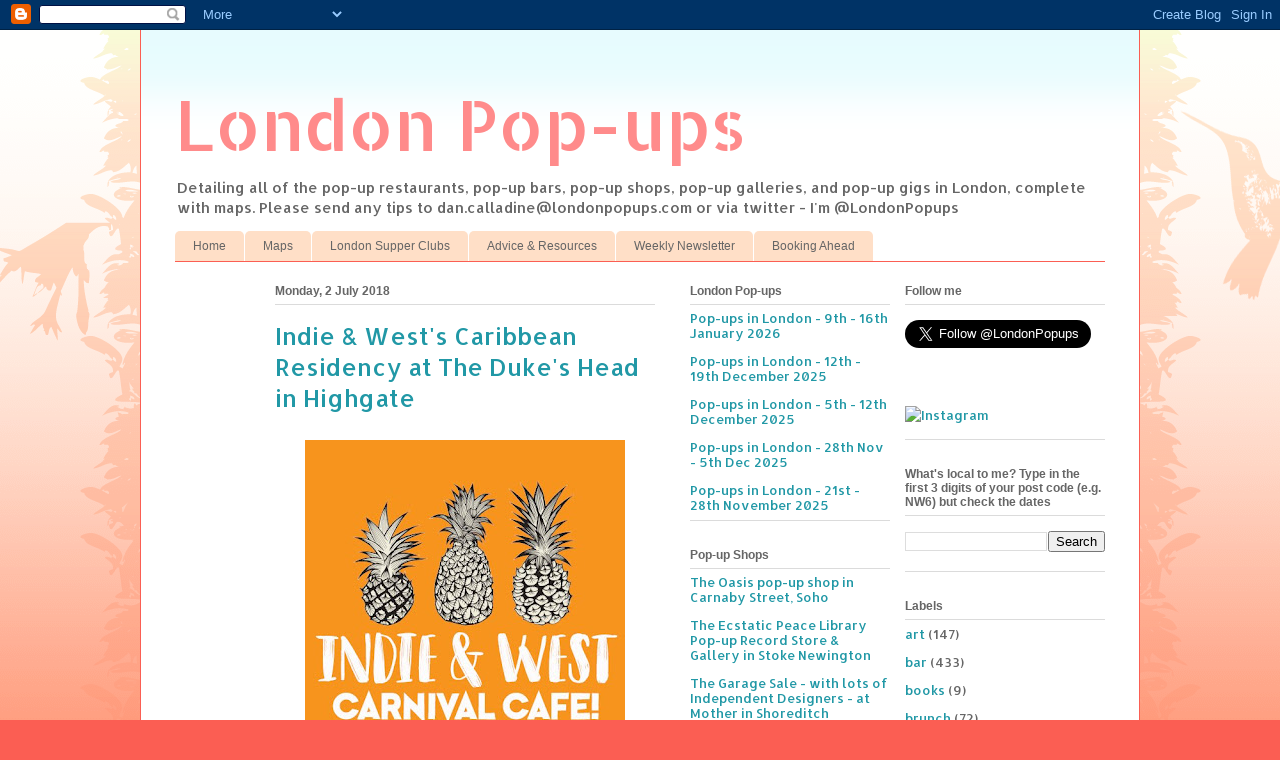

--- FILE ---
content_type: text/html; charset=UTF-8
request_url: http://www.londonpopups.com/2018/07/indie-wests-caribbean-residency-at.html
body_size: 12758
content:
<!DOCTYPE html>
<html class='v2' dir='ltr' xmlns='http://www.w3.org/1999/xhtml' xmlns:b='http://www.google.com/2005/gml/b' xmlns:data='http://www.google.com/2005/gml/data' xmlns:expr='http://www.google.com/2005/gml/expr'>
<head>
<link href='https://www.blogger.com/static/v1/widgets/335934321-css_bundle_v2.css' rel='stylesheet' type='text/css'/>
<meta content='IE=EmulateIE7' http-equiv='X-UA-Compatible'/>
<meta content='width=1100' name='viewport'/>
<meta content='text/html; charset=UTF-8' http-equiv='Content-Type'/>
<meta content='blogger' name='generator'/>
<link href='http://www.londonpopups.com/favicon.ico' rel='icon' type='image/x-icon'/>
<link href='http://www.londonpopups.com/2018/07/indie-wests-caribbean-residency-at.html' rel='canonical'/>
<link rel="alternate" type="application/atom+xml" title="London Pop-ups - Atom" href="http://www.londonpopups.com/feeds/posts/default" />
<link rel="alternate" type="application/rss+xml" title="London Pop-ups - RSS" href="http://www.londonpopups.com/feeds/posts/default?alt=rss" />
<link rel="service.post" type="application/atom+xml" title="London Pop-ups - Atom" href="https://www.blogger.com/feeds/886321596911483273/posts/default" />

<link rel="alternate" type="application/atom+xml" title="London Pop-ups - Atom" href="http://www.londonpopups.com/feeds/5408702674690986057/comments/default" />
<!--Can't find substitution for tag [blog.ieCssRetrofitLinks]-->
<link href='https://blogger.googleusercontent.com/img/b/R29vZ2xl/AVvXsEi6kC3ySKAFTHE_SSBf7SPd0AueOwucpiC83meZsqt0x3wBeqZPr3HIUj8ahyX7p5KtkcXBaJeuU_w6a5zL6klvmFRk7GWAEUZe3aCKDQV_cViKr1OnmSZNq1VXsZxgI-F0lpNSTUJZHVw/s320/Indie_%2526_West_Pop-up_Dukes_Highgate.jpg' rel='image_src'/>
<meta content='Indie & West are taking over the kitchen at The Duke&#39;s Head in Highgate for the first three weeks of June, serving up Caribbean dishes like Crispy Corn Fried Wings, Saltfish Accra, and not forgetting Curry Goat.  Go for some summer heat!' name='description'/>
<meta content='http://www.londonpopups.com/2018/07/indie-wests-caribbean-residency-at.html' property='og:url'/>
<meta content='Indie &amp; West&#39;s Caribbean Residency at The Duke&#39;s Head in Highgate' property='og:title'/>
<meta content='Indie &amp; West are taking over the kitchen at The Duke&#39;s Head in Highgate for the first three weeks of June, serving up Caribbean dishes like Crispy Corn Fried Wings, Saltfish Accra, and not forgetting Curry Goat.  Go for some summer heat!' property='og:description'/>
<meta content='https://blogger.googleusercontent.com/img/b/R29vZ2xl/AVvXsEi6kC3ySKAFTHE_SSBf7SPd0AueOwucpiC83meZsqt0x3wBeqZPr3HIUj8ahyX7p5KtkcXBaJeuU_w6a5zL6klvmFRk7GWAEUZe3aCKDQV_cViKr1OnmSZNq1VXsZxgI-F0lpNSTUJZHVw/w1200-h630-p-k-no-nu/Indie_%2526_West_Pop-up_Dukes_Highgate.jpg' property='og:image'/>
<title>London Pop-ups: Indie & West's Caribbean Residency at The Duke's Head in Highgate</title>
<style type='text/css'>@font-face{font-family:'Allerta';font-style:normal;font-weight:400;font-display:swap;src:url(//fonts.gstatic.com/s/allerta/v19/TwMO-IAHRlkbx940YnYXSCiN9uc.woff2)format('woff2');unicode-range:U+0000-00FF,U+0131,U+0152-0153,U+02BB-02BC,U+02C6,U+02DA,U+02DC,U+0304,U+0308,U+0329,U+2000-206F,U+20AC,U+2122,U+2191,U+2193,U+2212,U+2215,U+FEFF,U+FFFD;}@font-face{font-family:'Allerta Stencil';font-style:normal;font-weight:400;font-display:swap;src:url(//fonts.gstatic.com/s/allertastencil/v24/HTx0L209KT-LmIE9N7OR6eiycOe1_Db29XP-vA.woff2)format('woff2');unicode-range:U+0000-00FF,U+0131,U+0152-0153,U+02BB-02BC,U+02C6,U+02DA,U+02DC,U+0304,U+0308,U+0329,U+2000-206F,U+20AC,U+2122,U+2191,U+2193,U+2212,U+2215,U+FEFF,U+FFFD;}</style>
<style id='page-skin-1' type='text/css'><!--
/*
-----------------------------------------------
Blogger Template Style
Name:     Ethereal
Designer: Jason Morrow
URL:      jasonmorrow.etsy.com
----------------------------------------------- */
/* Content
----------------------------------------------- */
body {
font: normal normal 13px Allerta;
color: #666666;
background: #fb5e53 url(http://www.blogblog.com/1kt/ethereal/birds-2toned-bg.png) repeat-x scroll top center;
}
html body .content-outer {
min-width: 0;
max-width: 100%;
width: 100%;
}
a:link {
text-decoration: none;
color: #2198a6;
}
a:visited {
text-decoration: none;
color: #4d469c;
}
a:hover {
text-decoration: underline;
color: #2198a6;
}
.main-inner {
padding-top: 15px;
}
.body-fauxcolumn-outer {
background: transparent none repeat-x scroll top center;
}
.content-fauxcolumns .fauxcolumn-inner {
background: #ffffff url(http://www.blogblog.com/1kt/ethereal/bird-2toned-blue-fade.png) repeat-x scroll top left;
border-left: 1px solid #fb5e53;
border-right: 1px solid #fb5e53;
}
/* Flexible Background
----------------------------------------------- */
.content-fauxcolumn-outer .fauxborder-left {
width: 100%;
padding-left: 300px;
margin-left: -300px;
background-color: transparent;
background-image: url(http://themes.googleusercontent.com/image?id=0BwVBOzw_-hbMNjViMzQ0ZDEtMWU1NS00ZTBkLWFjY2EtZjM5YmU4OTA2MjBm);
background-repeat: no-repeat;
background-position: left top;
}
.content-fauxcolumn-outer .fauxborder-right {
margin-right: -299px;
width: 299px;
background-color: transparent;
background-image: url(http://themes.googleusercontent.com/image?id=0BwVBOzw_-hbMNjViMzQ0ZDEtMWU1NS00ZTBkLWFjY2EtZjM5YmU4OTA2MjBm);
background-repeat: no-repeat;
background-position: right top;
}
/* Columns
----------------------------------------------- */
.content-inner {
padding: 0;
}
/* Header
----------------------------------------------- */
.header-inner {
padding: 27px 0 3px;
}
.header-inner .section {
margin: 0 35px;
}
.Header h1 {
font: normal normal 70px Allerta Stencil;
color: #ff8b8b;
}
.Header h1 a {
color: #ff8b8b;
}
.Header .description {
font-size: 115%;
color: #666666;
}
.header-inner .Header .titlewrapper,
.header-inner .Header .descriptionwrapper {
padding-left: 0;
padding-right: 0;
margin-bottom: 0;
}
/* Tabs
----------------------------------------------- */
.tabs-outer {
position: relative;
background: transparent;
}
.tabs-cap-top, .tabs-cap-bottom {
position: absolute;
width: 100%;
}
.tabs-cap-bottom {
bottom: 0;
}
.tabs-inner {
padding: 0;
}
.tabs-inner .section {
margin: 0 35px;
}
*+html body .tabs-inner .widget li {
padding: 1px;
}
.PageList {
border-bottom: 1px solid #fb5e53;
}
.tabs-inner .widget li.selected a,
.tabs-inner .widget li a:hover {
position: relative;
-moz-border-radius-topleft: 5px;
-moz-border-radius-topright: 5px;
-webkit-border-top-left-radius: 5px;
-webkit-border-top-right-radius: 5px;
-goog-ms-border-top-left-radius: 5px;
-goog-ms-border-top-right-radius: 5px;
border-top-left-radius: 5px;
border-top-right-radius: 5px;
background: #ffa183 none ;
color: #ffffff;
}
.tabs-inner .widget li a {
display: inline-block;
margin: 0;
margin-right: 1px;
padding: .65em 1.5em;
font: normal normal 12px Arial, Tahoma, Helvetica, FreeSans, sans-serif;
color: #666666;
background-color: #ffdfc7;
-moz-border-radius-topleft: 5px;
-moz-border-radius-topright: 5px;
-webkit-border-top-left-radius: 5px;
-webkit-border-top-right-radius: 5px;
-goog-ms-border-top-left-radius: 5px;
-goog-ms-border-top-right-radius: 5px;
border-top-left-radius: 5px;
border-top-right-radius: 5px;
}
/* Headings
----------------------------------------------- */
h2 {
font: normal bold 12px Arial, Tahoma, Helvetica, FreeSans, sans-serif;
color: #666666;
}
/* Widgets
----------------------------------------------- */
.main-inner .column-left-inner {
padding: 0 0 0 20px;
}
.main-inner .column-left-inner .section {
margin-right: 0;
}
.main-inner .column-right-inner {
padding: 0 20px 0 0;
}
.main-inner .column-right-inner .section {
margin-left: 0;
}
.main-inner .section {
padding: 0;
}
.main-inner .widget {
padding: 0 0 15px;
margin: 20px 0;
border-bottom: 1px solid #dbdbdb;
}
.main-inner .widget h2 {
margin: 0;
padding: .6em 0 .5em;
}
.footer-inner .widget h2 {
padding: 0 0 .4em;
}
.main-inner .widget h2 + div, .footer-inner .widget h2 + div {
padding-top: 15px;
}
.main-inner .widget .widget-content {
margin: 0;
padding: 15px 0 0;
}
.main-inner .widget ul, .main-inner .widget #ArchiveList ul.flat {
margin: -15px -15px -15px;
padding: 0;
list-style: none;
}
.main-inner .sidebar .widget h2 {
border-bottom: 1px solid #dbdbdb;
}
.main-inner .widget #ArchiveList {
margin: -15px 0 0;
}
.main-inner .widget ul li, .main-inner .widget #ArchiveList ul.flat li {
padding: .5em 15px;
text-indent: 0;
}
.main-inner .widget #ArchiveList ul li {
padding-top: .25em;
padding-bottom: .25em;
}
.main-inner .widget ul li:first-child, .main-inner .widget #ArchiveList ul.flat li:first-child {
border-top: none;
}
.main-inner .widget ul li:last-child, .main-inner .widget #ArchiveList ul.flat li:last-child {
border-bottom: none;
}
.main-inner .widget .post-body ul {
padding: 0 2.5em;
margin: .5em 0;
list-style: disc;
}
.main-inner .widget .post-body ul li {
padding: 0.25em 0;
margin-bottom: .25em;
color: #666666;
border: none;
}
.footer-inner .widget ul {
padding: 0;
list-style: none;
}
.widget .zippy {
color: #cccccc;
}
/* Posts
----------------------------------------------- */
.main.section {
margin: 0 20px;
}
body .main-inner .Blog {
padding: 0;
background-color: transparent;
border: none;
}
.main-inner .widget h2.date-header {
border-bottom: 1px solid #dbdbdb;
}
.date-outer {
position: relative;
margin: 15px 0 20px;
}
.date-outer:first-child {
margin-top: 0;
}
.date-posts {
clear: both;
}
.post-outer, .inline-ad {
border-bottom: 1px solid #dbdbdb;
padding: 30px 0;
}
.post-outer {
padding-bottom: 10px;
}
.post-outer:first-child {
padding-top: 0;
border-top: none;
}
.post-outer:last-child, .inline-ad:last-child {
border-bottom: none;
}
.post-body img {
padding: 8px;
}
h3.post-title, h4 {
font: normal normal 24px Allerta;
color: #2198a6;
}
h3.post-title a {
font: normal normal 24px Allerta;
color: #2198a6;
text-decoration: none;
}
h3.post-title a:hover {
color: #2198a6;
text-decoration: underline;
}
.post-header {
margin: 0 0 1.5em;
}
.post-body {
line-height: 1.4;
}
.post-footer {
margin: 1.5em 0 0;
}
#blog-pager {
padding: 15px;
}
.blog-feeds, .post-feeds {
margin: 1em 0;
text-align: center;
}
.post-outer .comments {
margin-top: 2em;
}
/* Comments
----------------------------------------------- */
.comments .comments-content .icon.blog-author {
background-repeat: no-repeat;
background-image: url([data-uri]);
}
.comments .comments-content .loadmore a {
background: #ffffff url(http://www.blogblog.com/1kt/ethereal/bird-2toned-blue-fade.png) repeat-x scroll top left;
}
.comments .comments-content .loadmore a {
border-top: 1px solid #dbdbdb;
border-bottom: 1px solid #dbdbdb;
}
.comments .comment-thread.inline-thread {
background: #ffffff url(http://www.blogblog.com/1kt/ethereal/bird-2toned-blue-fade.png) repeat-x scroll top left;
}
.comments .continue {
border-top: 2px solid #dbdbdb;
}
/* Footer
----------------------------------------------- */
.footer-inner {
padding: 30px 0;
overflow: hidden;
}
/* Mobile
----------------------------------------------- */
body.mobile  {
background-size: auto
}
.mobile .body-fauxcolumn-outer {
background: ;
}
.mobile .content-fauxcolumns .fauxcolumn-inner {
opacity: 0.75;
}
.mobile .content-fauxcolumn-outer .fauxborder-right {
margin-right: 0;
}
.mobile-link-button {
background-color: #ffa183;
}
.mobile-link-button a:link, .mobile-link-button a:visited {
color: #ffffff;
}
.mobile-index-contents {
color: #444444;
}
.mobile .body-fauxcolumn-outer {
background-size: 100% auto;
}
.mobile .mobile-date-outer {
border-bottom: transparent;
}
.mobile .PageList {
border-bottom: none;
}
.mobile .tabs-inner .section {
margin: 0;
}
.mobile .tabs-inner .PageList .widget-content {
background: #ffa183 none;
color: #ffffff;
}
.mobile .tabs-inner .PageList .widget-content .pagelist-arrow {
border-left: 1px solid #ffffff;
}
.mobile .footer-inner {
overflow: visible;
}
body.mobile .AdSense {
margin: 0 -10px;
}

--></style>
<style id='template-skin-1' type='text/css'><!--
body {
min-width: 1000px;
}
.content-outer, .content-fauxcolumn-outer, .region-inner {
min-width: 1000px;
max-width: 1000px;
_width: 1000px;
}
.main-inner .columns {
padding-left: 100px;
padding-right: 450px;
}
.main-inner .fauxcolumn-center-outer {
left: 100px;
right: 450px;
/* IE6 does not respect left and right together */
_width: expression(this.parentNode.offsetWidth -
parseInt("100px") -
parseInt("450px") + 'px');
}
.main-inner .fauxcolumn-left-outer {
width: 100px;
}
.main-inner .fauxcolumn-right-outer {
width: 450px;
}
.main-inner .column-left-outer {
width: 100px;
right: 100%;
margin-left: -100px;
}
.main-inner .column-right-outer {
width: 450px;
margin-right: -450px;
}
#layout {
min-width: 0;
}
#layout .content-outer {
min-width: 0;
width: 800px;
}
#layout .region-inner {
min-width: 0;
width: auto;
}
--></style>
<script type='text/javascript'>

  var _gaq = _gaq || [];
  _gaq.push(['_setAccount', 'UA-241181-19']);
  _gaq.push(['_trackPageview']);

  (function() {
    var ga = document.createElement('script'); ga.type = 'text/javascript'; ga.async = true;
    ga.src = ('https:' == document.location.protocol ? 'https://ssl' : 'http://www') + '.google-analytics.com/ga.js';
    var s = document.getElementsByTagName('script')[0]; s.parentNode.insertBefore(ga, s);
  })();

</script>
<!-- twitter card details -->
<meta content='summary' name='twitter:card'/>
<meta content='@LONDONPOPUPS' name='twitter:site'/>
<meta content='http://www.londonpopups.com/2018/07/indie-wests-caribbean-residency-at.html' name='twitter:url'/>
<meta content='Indie & West&#39;s Caribbean Residency at The Duke&#39;s Head in Highgate' name='twitter:title'/>
<meta content='Indie & West are taking over the kitchen at The Duke&#39;s Head in Highgate for the first three weeks of June, serving up Caribbean dishes like Crispy Corn Fried Wings, Saltfish Accra, and not forgetting Curry Goat.  Go for some summer heat!' name='twitter:description'/>
<meta content='https://blogger.googleusercontent.com/img/b/R29vZ2xl/AVvXsEi6kC3ySKAFTHE_SSBf7SPd0AueOwucpiC83meZsqt0x3wBeqZPr3HIUj8ahyX7p5KtkcXBaJeuU_w6a5zL6klvmFRk7GWAEUZe3aCKDQV_cViKr1OnmSZNq1VXsZxgI-F0lpNSTUJZHVw/s72-c/Indie_%2526_West_Pop-up_Dukes_Highgate.jpg' name='twitter:image'/>
<!-- end twitter card details -->
<link href='https://www.blogger.com/dyn-css/authorization.css?targetBlogID=886321596911483273&amp;zx=9c095b2e-877f-4e46-939b-91bad736eec6' media='none' onload='if(media!=&#39;all&#39;)media=&#39;all&#39;' rel='stylesheet'/><noscript><link href='https://www.blogger.com/dyn-css/authorization.css?targetBlogID=886321596911483273&amp;zx=9c095b2e-877f-4e46-939b-91bad736eec6' rel='stylesheet'/></noscript>
<meta name='google-adsense-platform-account' content='ca-host-pub-1556223355139109'/>
<meta name='google-adsense-platform-domain' content='blogspot.com'/>

</head>
<body class='loading variant-hummingBirds2'>
<div class='navbar section' id='navbar'><div class='widget Navbar' data-version='1' id='Navbar1'><script type="text/javascript">
    function setAttributeOnload(object, attribute, val) {
      if(window.addEventListener) {
        window.addEventListener('load',
          function(){ object[attribute] = val; }, false);
      } else {
        window.attachEvent('onload', function(){ object[attribute] = val; });
      }
    }
  </script>
<div id="navbar-iframe-container"></div>
<script type="text/javascript" src="https://apis.google.com/js/platform.js"></script>
<script type="text/javascript">
      gapi.load("gapi.iframes:gapi.iframes.style.bubble", function() {
        if (gapi.iframes && gapi.iframes.getContext) {
          gapi.iframes.getContext().openChild({
              url: 'https://www.blogger.com/navbar/886321596911483273?po\x3d5408702674690986057\x26origin\x3dhttp://www.londonpopups.com',
              where: document.getElementById("navbar-iframe-container"),
              id: "navbar-iframe"
          });
        }
      });
    </script><script type="text/javascript">
(function() {
var script = document.createElement('script');
script.type = 'text/javascript';
script.src = '//pagead2.googlesyndication.com/pagead/js/google_top_exp.js';
var head = document.getElementsByTagName('head')[0];
if (head) {
head.appendChild(script);
}})();
</script>
</div></div>
<div class='body-fauxcolumns'>
<div class='fauxcolumn-outer body-fauxcolumn-outer'>
<div class='cap-top'>
<div class='cap-left'></div>
<div class='cap-right'></div>
</div>
<div class='fauxborder-left'>
<div class='fauxborder-right'></div>
<div class='fauxcolumn-inner'>
</div>
</div>
<div class='cap-bottom'>
<div class='cap-left'></div>
<div class='cap-right'></div>
</div>
</div>
</div>
<div class='content'>
<div class='content-fauxcolumns'>
<div class='fauxcolumn-outer content-fauxcolumn-outer'>
<div class='cap-top'>
<div class='cap-left'></div>
<div class='cap-right'></div>
</div>
<div class='fauxborder-left'>
<div class='fauxborder-right'></div>
<div class='fauxcolumn-inner'>
</div>
</div>
<div class='cap-bottom'>
<div class='cap-left'></div>
<div class='cap-right'></div>
</div>
</div>
</div>
<div class='content-outer'>
<div class='content-cap-top cap-top'>
<div class='cap-left'></div>
<div class='cap-right'></div>
</div>
<div class='fauxborder-left content-fauxborder-left'>
<div class='fauxborder-right content-fauxborder-right'></div>
<div class='content-inner'>
<header>
<div class='header-outer'>
<div class='header-cap-top cap-top'>
<div class='cap-left'></div>
<div class='cap-right'></div>
</div>
<div class='fauxborder-left header-fauxborder-left'>
<div class='fauxborder-right header-fauxborder-right'></div>
<div class='region-inner header-inner'>
<div class='header section' id='header'><div class='widget Header' data-version='1' id='Header1'>
<div id='header-inner'>
<div class='titlewrapper'>
<h1 class='title'>
<a href='http://www.londonpopups.com/'>
London Pop-ups
</a>
</h1>
</div>
<div class='descriptionwrapper'>
<p class='description'><span>Detailing all of the pop-up restaurants, pop-up bars, pop-up shops, pop-up galleries, and pop-up gigs in London, complete with maps.  Please send any tips to dan.calladine@londonpopups.com or via twitter - I'm @LondonPopups</span></p>
</div>
</div>
</div></div>
</div>
</div>
<div class='header-cap-bottom cap-bottom'>
<div class='cap-left'></div>
<div class='cap-right'></div>
</div>
</div>
</header>
<div class='tabs-outer'>
<div class='tabs-cap-top cap-top'>
<div class='cap-left'></div>
<div class='cap-right'></div>
</div>
<div class='fauxborder-left tabs-fauxborder-left'>
<div class='fauxborder-right tabs-fauxborder-right'></div>
<div class='region-inner tabs-inner'>
<div class='tabs section' id='crosscol'><div class='widget PageList' data-version='1' id='PageList1'>
<h2>Pages</h2>
<div class='widget-content'>
<ul>
<li>
<a href='http://www.londonpopups.com/'>Home</a>
</li>
<li>
<a href='http://www.londonpopups.com/p/maps.html'>Maps</a>
</li>
<li>
<a href='http://www.londonpopups.com/p/london-supper-clubs.html'>London Supper Clubs</a>
</li>
<li>
<a href='http://www.londonpopups.com/p/advice-resources.html'>Advice &amp; Resources</a>
</li>
<li>
<a href='http://www.londonpopups.com/p/weekly-newsletter.html'>Weekly Newsletter</a>
</li>
<li>
<a href='http://www.londonpopups.com/p/booking-ahead.html'>Booking Ahead</a>
</li>
</ul>
<div class='clear'></div>
</div>
</div></div>
<div class='tabs no-items section' id='crosscol-overflow'></div>
</div>
</div>
<div class='tabs-cap-bottom cap-bottom'>
<div class='cap-left'></div>
<div class='cap-right'></div>
</div>
</div>
<div class='main-outer'>
<div class='main-cap-top cap-top'>
<div class='cap-left'></div>
<div class='cap-right'></div>
</div>
<div class='fauxborder-left main-fauxborder-left'>
<div class='fauxborder-right main-fauxborder-right'></div>
<div class='region-inner main-inner'>
<div class='columns fauxcolumns'>
<div class='fauxcolumn-outer fauxcolumn-center-outer'>
<div class='cap-top'>
<div class='cap-left'></div>
<div class='cap-right'></div>
</div>
<div class='fauxborder-left'>
<div class='fauxborder-right'></div>
<div class='fauxcolumn-inner'>
</div>
</div>
<div class='cap-bottom'>
<div class='cap-left'></div>
<div class='cap-right'></div>
</div>
</div>
<div class='fauxcolumn-outer fauxcolumn-left-outer'>
<div class='cap-top'>
<div class='cap-left'></div>
<div class='cap-right'></div>
</div>
<div class='fauxborder-left'>
<div class='fauxborder-right'></div>
<div class='fauxcolumn-inner'>
</div>
</div>
<div class='cap-bottom'>
<div class='cap-left'></div>
<div class='cap-right'></div>
</div>
</div>
<div class='fauxcolumn-outer fauxcolumn-right-outer'>
<div class='cap-top'>
<div class='cap-left'></div>
<div class='cap-right'></div>
</div>
<div class='fauxborder-left'>
<div class='fauxborder-right'></div>
<div class='fauxcolumn-inner'>
</div>
</div>
<div class='cap-bottom'>
<div class='cap-left'></div>
<div class='cap-right'></div>
</div>
</div>
<!-- corrects IE6 width calculation -->
<div class='columns-inner'>
<div class='column-center-outer'>
<div class='column-center-inner'>
<div class='main section' id='main'><div class='widget Blog' data-version='1' id='Blog1'>
<div class='blog-posts hfeed'>

          <div class="date-outer">
        
<h2 class='date-header'><span>Monday, 2 July 2018</span></h2>

          <div class="date-posts">
        
<div class='post-outer'>
<div class='post hentry'>
<a name='5408702674690986057'></a>
<h3 class='post-title entry-title'>
Indie & West's Caribbean Residency at The Duke's Head in Highgate
</h3>
<div class='post-header'>
<div class='post-header-line-1'></div>
</div>
<div class='post-body entry-content' id='post-body-5408702674690986057'>
<div class="separator" style="clear: both; text-align: center;">
<a href="https://blogger.googleusercontent.com/img/b/R29vZ2xl/AVvXsEi6kC3ySKAFTHE_SSBf7SPd0AueOwucpiC83meZsqt0x3wBeqZPr3HIUj8ahyX7p5KtkcXBaJeuU_w6a5zL6klvmFRk7GWAEUZe3aCKDQV_cViKr1OnmSZNq1VXsZxgI-F0lpNSTUJZHVw/s1600/Indie_%2526_West_Pop-up_Dukes_Highgate.jpg" imageanchor="1" style="margin-left: 1em; margin-right: 1em;"><img border="0" data-original-height="500" data-original-width="500" height="320" src="https://blogger.googleusercontent.com/img/b/R29vZ2xl/AVvXsEi6kC3ySKAFTHE_SSBf7SPd0AueOwucpiC83meZsqt0x3wBeqZPr3HIUj8ahyX7p5KtkcXBaJeuU_w6a5zL6klvmFRk7GWAEUZe3aCKDQV_cViKr1OnmSZNq1VXsZxgI-F0lpNSTUJZHVw/s320/Indie_%2526_West_Pop-up_Dukes_Highgate.jpg" width="320" /></a></div>
<br />
Indie &amp; West are taking over the kitchen at The Duke's Head in Highgate for the first three weeks of June, serving up Caribbean dishes like Crispy Corn Fried Wings, Saltfish Accra, and not forgetting Curry Goat.&nbsp; Go for some summer heat!<br />
<br />
<i>"This Monday we start our month long (almost) residency @dukeshighgate ! We're super-duper excited for the opportunity and can't wait to share with you all a FULL, creative menu showcasing our love for all things food with some of the best dishes from the Caribbean islands and respect to our African origins!"</i><br />
<br />
When - Daily until Sun 22nd July 2018<br />
Monday - Sunday, 12 noon til 10pm<br />
<br />
Where - The Duke's Head,&nbsp;16 Highgate High St, N6 5JG<br />
<br />
<a href="https://maps.google.co.uk/maps?q=N6+5JG&amp;hnear=London+N6+5JG,+United+Kingdom&amp;gl=uk&amp;t=m&amp;z=16">Map</a><br />
<br />
<a href="https://citymapper.com/go/ip8jxp" target="_blank"><img alt="Get directions with Citymapper" src="https://static.citymapper.com/img/embed/GetMeThere_Citymapper.png" /></a><br />
<br />
<a href="https://twitter.com/IndieandWest">Link 1</a>&nbsp;- Indie &amp; West on Twitter<br />
<a href="http://www.thedukesheadhighgate.co.uk/">Link 2</a>&nbsp;- The Duke's Head<br />
<br />
<br />
<b>Get more events like this</b><br />
<div style="font-weight: bold;">
<b><br /></b></div>
<div>
I have created a weekly newsletter to feature news about all of the latest and best pop-up and temporary things in London. &nbsp;Please sign up below!</div>
<div>
<br /></div>
<br />
<div id="mc_embed_signup" style="font-weight: bold;">
<form action="http://londonpopups.us6.list-manage1.com/subscribe/post?u=77d07af89ecb43f3da0727e3f&amp;id=17255d6d33" class="validate" id="mc-embedded-subscribe-form" method="post" name="mc-embedded-subscribe-form" novalidate="novalidate" target="_blank">
<label for="mce-EMAIL">Subscribe to our mailing list</label>&nbsp;<input class="email" id="mce-EMAIL" name="EMAIL" placeholder="email address" required="required" type="email" value="" /><br />
<div class="clear">
<input class="button" id="mc-embedded-subscribe" name="subscribe" type="submit" value="Subscribe" /></div>
</form>
</div>
See this week's newsletter&nbsp;<a href="http://www.londonpopups.com/p/weekly-newsletter.html">here</a><br />
<br />
<div style='clear: both;'></div>
</div>
<div class='post-footer'>
<div class='post-footer-line post-footer-line-1'><span class='post-author vcard'>
Posted by
<span class='fn'>Dan</span>
</span>
<span class='post-timestamp'>
at
<a class='timestamp-link' href='http://www.londonpopups.com/2018/07/indie-wests-caribbean-residency-at.html' rel='bookmark' title='permanent link'><abbr class='published' title='2018-07-02T01:02:00-07:00'>01:02</abbr></a>
</span>
<span class='post-comment-link'>
</span>
<span class='post-icons'>
<span class='item-control blog-admin pid-601852158'>
<a href='https://www.blogger.com/post-edit.g?blogID=886321596911483273&postID=5408702674690986057&from=pencil' title='Edit Post'>
<img alt='' class='icon-action' height='18' src='https://resources.blogblog.com/img/icon18_edit_allbkg.gif' width='18'/>
</a>
</span>
</span>
<div class='post-share-buttons goog-inline-block'>
<a class='goog-inline-block share-button sb-email' href='https://www.blogger.com/share-post.g?blogID=886321596911483273&postID=5408702674690986057&target=email' target='_blank' title='Email This'><span class='share-button-link-text'>Email This</span></a><a class='goog-inline-block share-button sb-blog' href='https://www.blogger.com/share-post.g?blogID=886321596911483273&postID=5408702674690986057&target=blog' onclick='window.open(this.href, "_blank", "height=270,width=475"); return false;' target='_blank' title='BlogThis!'><span class='share-button-link-text'>BlogThis!</span></a><a class='goog-inline-block share-button sb-twitter' href='https://www.blogger.com/share-post.g?blogID=886321596911483273&postID=5408702674690986057&target=twitter' target='_blank' title='Share to X'><span class='share-button-link-text'>Share to X</span></a><a class='goog-inline-block share-button sb-facebook' href='https://www.blogger.com/share-post.g?blogID=886321596911483273&postID=5408702674690986057&target=facebook' onclick='window.open(this.href, "_blank", "height=430,width=640"); return false;' target='_blank' title='Share to Facebook'><span class='share-button-link-text'>Share to Facebook</span></a><a class='goog-inline-block share-button sb-pinterest' href='https://www.blogger.com/share-post.g?blogID=886321596911483273&postID=5408702674690986057&target=pinterest' target='_blank' title='Share to Pinterest'><span class='share-button-link-text'>Share to Pinterest</span></a>
</div>
</div>
<div class='post-footer-line post-footer-line-2'><span class='post-labels'>
Labels:
<a href='http://www.londonpopups.com/search/label/foodanddrink' rel='tag'>foodanddrink</a>,
<a href='http://www.londonpopups.com/search/label/pub-takeover' rel='tag'>pub-takeover</a>
</span>
</div>
<div class='post-footer-line post-footer-line-3'><span class='post-location'>
Location:
<a href='https://maps.google.com/maps?q=Highgate+High+St,+Highgate,+London+N6+5JG,+UK@51.5706356,-0.1465706000000182&z=10' target='_blank'>Highgate High St, Highgate, London N6 5JG, UK</a>
</span>
</div>
</div>
</div>
<div class='comments' id='comments'>
<a name='comments'></a>
<h4>No comments:</h4>
<div id='Blog1_comments-block-wrapper'>
<dl class='avatar-comment-indent' id='comments-block'>
</dl>
</div>
<p class='comment-footer'>
<div class='comment-form'>
<a name='comment-form'></a>
<h4 id='comment-post-message'>Post a Comment</h4>
<p>
</p>
<a href='https://www.blogger.com/comment/frame/886321596911483273?po=5408702674690986057&hl=en-GB&saa=85391&origin=http://www.londonpopups.com' id='comment-editor-src'></a>
<iframe allowtransparency='true' class='blogger-iframe-colorize blogger-comment-from-post' frameborder='0' height='410px' id='comment-editor' name='comment-editor' src='' width='100%'></iframe>
<script src='https://www.blogger.com/static/v1/jsbin/2830521187-comment_from_post_iframe.js' type='text/javascript'></script>
<script type='text/javascript'>
      BLOG_CMT_createIframe('https://www.blogger.com/rpc_relay.html');
    </script>
</div>
</p>
</div>
</div>

        </div></div>
      
</div>
<div class='blog-pager' id='blog-pager'>
<span id='blog-pager-newer-link'>
<a class='blog-pager-newer-link' href='http://www.londonpopups.com/2018/07/night-tales-2018-in-hackney-with.html' id='Blog1_blog-pager-newer-link' title='Newer Post'>Newer Post</a>
</span>
<span id='blog-pager-older-link'>
<a class='blog-pager-older-link' href='http://www.londonpopups.com/2018/07/fette-saus-brooklyn-bbq-3-day-pop-up-at.html' id='Blog1_blog-pager-older-link' title='Older Post'>Older Post</a>
</span>
<a class='home-link' href='http://www.londonpopups.com/'>Home</a>
</div>
<div class='clear'></div>
<div class='post-feeds'>
<div class='feed-links'>
Subscribe to:
<a class='feed-link' href='http://www.londonpopups.com/feeds/5408702674690986057/comments/default' target='_blank' type='application/atom+xml'>Post Comments (Atom)</a>
</div>
</div>
</div></div>
</div>
</div>
<div class='column-left-outer'>
<div class='column-left-inner'>
<aside>
<div class='sidebar no-items section' id='sidebar-left-1'></div>
</aside>
</div>
</div>
<div class='column-right-outer'>
<div class='column-right-inner'>
<aside>
<div class='sidebar no-items section' id='sidebar-right-1'></div>
<table border='0' cellpadding='0' cellspacing='0' class='section-columns columns-2'>
<tbody>
<tr>
<td class='first columns-cell'>
<div class='sidebar section' id='sidebar-right-2-1'><div class='widget Feed' data-version='1' id='Feed1'>
<h2>London Pop-ups</h2>
<div class='widget-content' id='Feed1_feedItemListDisplay'>
<span style='filter: alpha(25); opacity: 0.25;'>
<a href='http://www.londonpopups.com/feeds/posts/default'>Loading...</a>
</span>
</div>
<div class='clear'></div>
</div><div class='widget Feed' data-version='1' id='Feed5'>
<h2>Pop-up Shops</h2>
<div class='widget-content' id='Feed5_feedItemListDisplay'>
<span style='filter: alpha(25); opacity: 0.25;'>
<a href='http://londonpopups.blogspot.com/feeds/posts/default/-/store?alt=rss'>Loading...</a>
</span>
</div>
<div class='clear'></div>
</div><div class='widget Followers' data-version='1' id='Followers1'>
<h2 class='title'>Followers</h2>
<div class='widget-content'>
<div id='Followers1-wrapper'>
<div style='margin-right:2px;'>
<div><script type="text/javascript" src="https://apis.google.com/js/platform.js"></script>
<div id="followers-iframe-container"></div>
<script type="text/javascript">
    window.followersIframe = null;
    function followersIframeOpen(url) {
      gapi.load("gapi.iframes", function() {
        if (gapi.iframes && gapi.iframes.getContext) {
          window.followersIframe = gapi.iframes.getContext().openChild({
            url: url,
            where: document.getElementById("followers-iframe-container"),
            messageHandlersFilter: gapi.iframes.CROSS_ORIGIN_IFRAMES_FILTER,
            messageHandlers: {
              '_ready': function(obj) {
                window.followersIframe.getIframeEl().height = obj.height;
              },
              'reset': function() {
                window.followersIframe.close();
                followersIframeOpen("https://www.blogger.com/followers/frame/886321596911483273?colors\x3dCgt0cmFuc3BhcmVudBILdHJhbnNwYXJlbnQaByM2NjY2NjYiByMyMTk4YTYqByNmZmZmZmYyByM2NjY2NjY6ByM2NjY2NjZCByMyMTk4YTZKByNjY2NjY2NSByMyMTk4YTZaC3RyYW5zcGFyZW50\x26pageSize\x3d21\x26hl\x3den-GB\x26origin\x3dhttp://www.londonpopups.com");
              },
              'open': function(url) {
                window.followersIframe.close();
                followersIframeOpen(url);
              }
            }
          });
        }
      });
    }
    followersIframeOpen("https://www.blogger.com/followers/frame/886321596911483273?colors\x3dCgt0cmFuc3BhcmVudBILdHJhbnNwYXJlbnQaByM2NjY2NjYiByMyMTk4YTYqByNmZmZmZmYyByM2NjY2NjY6ByM2NjY2NjZCByMyMTk4YTZKByNjY2NjY2NSByMyMTk4YTZaC3RyYW5zcGFyZW50\x26pageSize\x3d21\x26hl\x3den-GB\x26origin\x3dhttp://www.londonpopups.com");
  </script></div>
</div>
</div>
<div class='clear'></div>
</div>
</div></div>
</td>
<td class='columns-cell'>
<div class='sidebar section' id='sidebar-right-2-2'><div class='widget Text' data-version='1' id='Text1'>
<h2 class='title'>Follow me</h2>
<div class='widget-content'>
<a class="twitter-follow-button" data-show-count="false" data-size="large" href="https://twitter.com/LondonPopups">Follow @LondonPopups</a><br /><script>!function(d,s,id){var js,fjs=d.getElementsByTagName(s)[0];if(!d.getElementById(id)){js=d.createElement(s);js.id=id;js.src="//platform.twitter.com/widgets.js";fjs.parentNode.insertBefore(js,fjs);}}(document,"script","twitter-wjs");</script><br /><br /><style></style><br /><a class="ig-b- ig-b-48" href="http://instagram.com/londonpopups?ref=badge"><img alt="Instagram" src="https://badges.instagram.com/static/images/ig-badge-48.png" / /></a>
</div>
<div class='clear'></div>
</div><div class='widget BlogSearch' data-version='1' id='BlogSearch1'>
<h2 class='title'>What's local to me?  Type in the first 3 digits of your post code (e.g. NW6) but check the dates</h2>
<div class='widget-content'>
<div id='BlogSearch1_form'>
<form action='http://www.londonpopups.com/search' class='gsc-search-box' target='_top'>
<table cellpadding='0' cellspacing='0' class='gsc-search-box'>
<tbody>
<tr>
<td class='gsc-input'>
<input autocomplete='off' class='gsc-input' name='q' size='10' title='search' type='text' value=''/>
</td>
<td class='gsc-search-button'>
<input class='gsc-search-button' title='search' type='submit' value='Search'/>
</td>
</tr>
</tbody>
</table>
</form>
</div>
</div>
<div class='clear'></div>
</div><div class='widget Label' data-version='1' id='Label1'>
<h2>Labels</h2>
<div class='widget-content list-label-widget-content'>
<ul>
<li>
<a dir='ltr' href='http://www.londonpopups.com/search/label/art'>art</a>
<span dir='ltr'>(147)</span>
</li>
<li>
<a dir='ltr' href='http://www.londonpopups.com/search/label/bar'>bar</a>
<span dir='ltr'>(433)</span>
</li>
<li>
<a dir='ltr' href='http://www.londonpopups.com/search/label/books'>books</a>
<span dir='ltr'>(9)</span>
</li>
<li>
<a dir='ltr' href='http://www.londonpopups.com/search/label/brunch'>brunch</a>
<span dir='ltr'>(72)</span>
</li>
<li>
<a dir='ltr' href='http://www.londonpopups.com/search/label/byob'>byob</a>
<span dir='ltr'>(2)</span>
</li>
<li>
<a dir='ltr' href='http://www.londonpopups.com/search/label/cafe'>cafe</a>
<span dir='ltr'>(43)</span>
</li>
<li>
<a dir='ltr' href='http://www.londonpopups.com/search/label/cakes'>cakes</a>
<span dir='ltr'>(7)</span>
</li>
<li>
<a dir='ltr' href='http://www.londonpopups.com/search/label/cdw'>cdw</a>
<span dir='ltr'>(3)</span>
</li>
<li>
<a dir='ltr' href='http://www.londonpopups.com/search/label/charity'>charity</a>
<span dir='ltr'>(76)</span>
</li>
<li>
<a dir='ltr' href='http://www.londonpopups.com/search/label/christmas'>christmas</a>
<span dir='ltr'>(101)</span>
</li>
<li>
<a dir='ltr' href='http://www.londonpopups.com/search/label/christmas2013'>christmas2013</a>
<span dir='ltr'>(3)</span>
</li>
<li>
<a dir='ltr' href='http://www.londonpopups.com/search/label/christmas2014'>christmas2014</a>
<span dir='ltr'>(1)</span>
</li>
<li>
<a dir='ltr' href='http://www.londonpopups.com/search/label/Cinema'>Cinema</a>
<span dir='ltr'>(107)</span>
</li>
<li>
<a dir='ltr' href='http://www.londonpopups.com/search/label/classes'>classes</a>
<span dir='ltr'>(44)</span>
</li>
<li>
<a dir='ltr' href='http://www.londonpopups.com/search/label/CNY2015'>CNY2015</a>
<span dir='ltr'>(2)</span>
</li>
<li>
<a dir='ltr' href='http://www.londonpopups.com/search/label/cocktails'>cocktails</a>
<span dir='ltr'>(204)</span>
</li>
<li>
<a dir='ltr' href='http://www.londonpopups.com/search/label/coffee'>coffee</a>
<span dir='ltr'>(11)</span>
</li>
<li>
<a dir='ltr' href='http://www.londonpopups.com/search/label/collaboration'>collaboration</a>
<span dir='ltr'>(51)</span>
</li>
<li>
<a dir='ltr' href='http://www.londonpopups.com/search/label/Coming-Soon'>Coming-Soon</a>
<span dir='ltr'>(1)</span>
</li>
<li>
<a dir='ltr' href='http://www.londonpopups.com/search/label/craft'>craft</a>
<span dir='ltr'>(70)</span>
</li>
<li>
<a dir='ltr' href='http://www.londonpopups.com/search/label/dessert'>dessert</a>
<span dir='ltr'>(9)</span>
</li>
<li>
<a dir='ltr' href='http://www.londonpopups.com/search/label/events'>events</a>
<span dir='ltr'>(434)</span>
</li>
<li>
<a dir='ltr' href='http://www.londonpopups.com/search/label/festival'>festival</a>
<span dir='ltr'>(35)</span>
</li>
<li>
<a dir='ltr' href='http://www.londonpopups.com/search/label/food-truck'>food-truck</a>
<span dir='ltr'>(113)</span>
</li>
<li>
<a dir='ltr' href='http://www.londonpopups.com/search/label/foodanddrink'>foodanddrink</a>
<span dir='ltr'>(2629)</span>
</li>
<li>
<a dir='ltr' href='http://www.londonpopups.com/search/label/FoodBoxes'>FoodBoxes</a>
<span dir='ltr'>(1)</span>
</li>
<li>
<a dir='ltr' href='http://www.londonpopups.com/search/label/gallery'>gallery</a>
<span dir='ltr'>(14)</span>
</li>
<li>
<a dir='ltr' href='http://www.londonpopups.com/search/label/garden'>garden</a>
<span dir='ltr'>(1)</span>
</li>
<li>
<a dir='ltr' href='http://www.londonpopups.com/search/label/gigs'>gigs</a>
<span dir='ltr'>(4)</span>
</li>
<li>
<a dir='ltr' href='http://www.londonpopups.com/search/label/grocery'>grocery</a>
<span dir='ltr'>(1)</span>
</li>
<li>
<a dir='ltr' href='http://www.londonpopups.com/search/label/GuestPost'>GuestPost</a>
<span dir='ltr'>(18)</span>
</li>
<li>
<a dir='ltr' href='http://www.londonpopups.com/search/label/halloween'>halloween</a>
<span dir='ltr'>(10)</span>
</li>
<li>
<a dir='ltr' href='http://www.londonpopups.com/search/label/halloween2013'>halloween2013</a>
<span dir='ltr'>(7)</span>
</li>
<li>
<a dir='ltr' href='http://www.londonpopups.com/search/label/halloween2014'>halloween2014</a>
<span dir='ltr'>(3)</span>
</li>
<li>
<a dir='ltr' href='http://www.londonpopups.com/search/label/home-delivery'>home-delivery</a>
<span dir='ltr'>(4)</span>
</li>
<li>
<a dir='ltr' href='http://www.londonpopups.com/search/label/ice-cream'>ice-cream</a>
<span dir='ltr'>(3)</span>
</li>
<li>
<a dir='ltr' href='http://www.londonpopups.com/search/label/Indian'>Indian</a>
<span dir='ltr'>(3)</span>
</li>
<li>
<a dir='ltr' href='http://www.londonpopups.com/search/label/jewellery'>jewellery</a>
<span dir='ltr'>(32)</span>
</li>
<li>
<a dir='ltr' href='http://www.londonpopups.com/search/label/kids'>kids</a>
<span dir='ltr'>(4)</span>
</li>
<li>
<a dir='ltr' href='http://www.londonpopups.com/search/label/literary'>literary</a>
<span dir='ltr'>(5)</span>
</li>
<li>
<a dir='ltr' href='http://www.londonpopups.com/search/label/lockdown'>lockdown</a>
<span dir='ltr'>(2)</span>
</li>
<li>
<a dir='ltr' href='http://www.londonpopups.com/search/label/lunch'>lunch</a>
<span dir='ltr'>(23)</span>
</li>
<li>
<a dir='ltr' href='http://www.londonpopups.com/search/label/luxury'>luxury</a>
<span dir='ltr'>(228)</span>
</li>
<li>
<a dir='ltr' href='http://www.londonpopups.com/search/label/Maps'>Maps</a>
<span dir='ltr'>(1)</span>
</li>
<li>
<a dir='ltr' href='http://www.londonpopups.com/search/label/market'>market</a>
<span dir='ltr'>(124)</span>
</li>
<li>
<a dir='ltr' href='http://www.londonpopups.com/search/label/MealKits'>MealKits</a>
<span dir='ltr'>(1)</span>
</li>
<li>
<a dir='ltr' href='http://www.londonpopups.com/search/label/menswear'>menswear</a>
<span dir='ltr'>(1)</span>
</li>
<li>
<a dir='ltr' href='http://www.londonpopups.com/search/label/michelin'>michelin</a>
<span dir='ltr'>(18)</span>
</li>
<li>
<a dir='ltr' href='http://www.londonpopups.com/search/label/music'>music</a>
<span dir='ltr'>(51)</span>
</li>
<li>
<a dir='ltr' href='http://www.londonpopups.com/search/label/newsletter'>newsletter</a>
<span dir='ltr'>(5)</span>
</li>
<li>
<a dir='ltr' href='http://www.londonpopups.com/search/label/not-a-pop-up'>not-a-pop-up</a>
<span dir='ltr'>(8)</span>
</li>
<li>
<a dir='ltr' href='http://www.londonpopups.com/search/label/notickets'>notickets</a>
<span dir='ltr'>(16)</span>
</li>
<li>
<a dir='ltr' href='http://www.londonpopups.com/search/label/olympics'>olympics</a>
<span dir='ltr'>(7)</span>
</li>
<li>
<a dir='ltr' href='http://www.londonpopups.com/search/label/one-night-only'>one-night-only</a>
<span dir='ltr'>(623)</span>
</li>
<li>
<a dir='ltr' href='http://www.londonpopups.com/search/label/open-air'>open-air</a>
<span dir='ltr'>(8)</span>
</li>
<li>
<a dir='ltr' href='http://www.londonpopups.com/search/label/open-air2016'>open-air2016</a>
<span dir='ltr'>(9)</span>
</li>
<li>
<a dir='ltr' href='http://www.londonpopups.com/search/label/openair2015'>openair2015</a>
<span dir='ltr'>(17)</span>
</li>
<li>
<a dir='ltr' href='http://www.londonpopups.com/search/label/openair2017'>openair2017</a>
<span dir='ltr'>(6)</span>
</li>
<li>
<a dir='ltr' href='http://www.londonpopups.com/search/label/openair2018'>openair2018</a>
<span dir='ltr'>(4)</span>
</li>
<li>
<a dir='ltr' href='http://www.londonpopups.com/search/label/OpenairFS'>OpenairFS</a>
<span dir='ltr'>(10)</span>
</li>
<li>
<a dir='ltr' href='http://www.londonpopups.com/search/label/openairfs2015'>openairfs2015</a>
<span dir='ltr'>(6)</span>
</li>
<li>
<a dir='ltr' href='http://www.londonpopups.com/search/label/OpenairSun'>OpenairSun</a>
<span dir='ltr'>(5)</span>
</li>
<li>
<a dir='ltr' href='http://www.londonpopups.com/search/label/OpenAirThurs'>OpenAirThurs</a>
<span dir='ltr'>(8)</span>
</li>
<li>
<a dir='ltr' href='http://www.londonpopups.com/search/label/other'>other</a>
<span dir='ltr'>(374)</span>
</li>
<li>
<a dir='ltr' href='http://www.londonpopups.com/search/label/Profiles'>Profiles</a>
<span dir='ltr'>(6)</span>
</li>
<li>
<a dir='ltr' href='http://www.londonpopups.com/search/label/pub-takeover'>pub-takeover</a>
<span dir='ltr'>(341)</span>
</li>
<li>
<a dir='ltr' href='http://www.londonpopups.com/search/label/restaurant'>restaurant</a>
<span dir='ltr'>(595)</span>
</li>
<li>
<a dir='ltr' href='http://www.londonpopups.com/search/label/retro'>retro</a>
<span dir='ltr'>(36)</span>
</li>
<li>
<a dir='ltr' href='http://www.londonpopups.com/search/label/reviews'>reviews</a>
<span dir='ltr'>(13)</span>
</li>
<li>
<a dir='ltr' href='http://www.londonpopups.com/search/label/rooftop'>rooftop</a>
<span dir='ltr'>(24)</span>
</li>
<li>
<a dir='ltr' href='http://www.londonpopups.com/search/label/rooftop2015'>rooftop2015</a>
<span dir='ltr'>(3)</span>
</li>
<li>
<a dir='ltr' href='http://www.londonpopups.com/search/label/rooftop2016'>rooftop2016</a>
<span dir='ltr'>(8)</span>
</li>
<li>
<a dir='ltr' href='http://www.londonpopups.com/search/label/rooftop2017'>rooftop2017</a>
<span dir='ltr'>(7)</span>
</li>
<li>
<a dir='ltr' href='http://www.londonpopups.com/search/label/rooftop2019'>rooftop2019</a>
<span dir='ltr'>(3)</span>
</li>
<li>
<a dir='ltr' href='http://www.londonpopups.com/search/label/Schedule'>Schedule</a>
<span dir='ltr'>(633)</span>
</li>
<li>
<a dir='ltr' href='http://www.londonpopups.com/search/label/shopping'>shopping</a>
<span dir='ltr'>(470)</span>
</li>
<li>
<a dir='ltr' href='http://www.londonpopups.com/search/label/short-term'>short-term</a>
<span dir='ltr'>(238)</span>
</li>
<li>
<a dir='ltr' href='http://www.londonpopups.com/search/label/spaces'>spaces</a>
<span dir='ltr'>(24)</span>
</li>
<li>
<a dir='ltr' href='http://www.londonpopups.com/search/label/sport'>sport</a>
<span dir='ltr'>(1)</span>
</li>
<li>
<a dir='ltr' href='http://www.londonpopups.com/search/label/stationery'>stationery</a>
<span dir='ltr'>(5)</span>
</li>
<li>
<a dir='ltr' href='http://www.londonpopups.com/search/label/store'>store</a>
<span dir='ltr'>(460)</span>
</li>
<li>
<a dir='ltr' href='http://www.londonpopups.com/search/label/street-food'>street-food</a>
<span dir='ltr'>(68)</span>
</li>
<li>
<a dir='ltr' href='http://www.londonpopups.com/search/label/sunday-lunch'>sunday-lunch</a>
<span dir='ltr'>(77)</span>
</li>
<li>
<a dir='ltr' href='http://www.londonpopups.com/search/label/Sunday-Roast'>Sunday-Roast</a>
<span dir='ltr'>(31)</span>
</li>
<li>
<a dir='ltr' href='http://www.londonpopups.com/search/label/supper-club'>supper-club</a>
<span dir='ltr'>(728)</span>
</li>
<li>
<a dir='ltr' href='http://www.londonpopups.com/search/label/sushi'>sushi</a>
<span dir='ltr'>(1)</span>
</li>
<li>
<a dir='ltr' href='http://www.londonpopups.com/search/label/takeaway'>takeaway</a>
<span dir='ltr'>(1)</span>
</li>
<li>
<a dir='ltr' href='http://www.londonpopups.com/search/label/Tea'>Tea</a>
<span dir='ltr'>(10)</span>
</li>
<li>
<a dir='ltr' href='http://www.londonpopups.com/search/label/thanksgiving2013'>thanksgiving2013</a>
<span dir='ltr'>(3)</span>
</li>
<li>
<a dir='ltr' href='http://www.londonpopups.com/search/label/Theatre'>Theatre</a>
<span dir='ltr'>(29)</span>
</li>
<li>
<a dir='ltr' href='http://www.londonpopups.com/search/label/tours'>tours</a>
<span dir='ltr'>(3)</span>
</li>
<li>
<a dir='ltr' href='http://www.londonpopups.com/search/label/valentines2014'>valentines2014</a>
<span dir='ltr'>(9)</span>
</li>
<li>
<a dir='ltr' href='http://www.londonpopups.com/search/label/valentines2015'>valentines2015</a>
<span dir='ltr'>(6)</span>
</li>
<li>
<a dir='ltr' href='http://www.londonpopups.com/search/label/valentines2017'>valentines2017</a>
<span dir='ltr'>(1)</span>
</li>
<li>
<a dir='ltr' href='http://www.londonpopups.com/search/label/valentines2021'>valentines2021</a>
<span dir='ltr'>(1)</span>
</li>
<li>
<a dir='ltr' href='http://www.londonpopups.com/search/label/vegetarian'>vegetarian</a>
<span dir='ltr'>(47)</span>
</li>
<li>
<a dir='ltr' href='http://www.londonpopups.com/search/label/venues'>venues</a>
<span dir='ltr'>(4)</span>
</li>
<li>
<a dir='ltr' href='http://www.londonpopups.com/search/label/views'>views</a>
<span dir='ltr'>(3)</span>
</li>
<li>
<a dir='ltr' href='http://www.londonpopups.com/search/label/vintage'>vintage</a>
<span dir='ltr'>(44)</span>
</li>
<li>
<a dir='ltr' href='http://www.londonpopups.com/search/label/virtual'>virtual</a>
<span dir='ltr'>(3)</span>
</li>
<li>
<a dir='ltr' href='http://www.londonpopups.com/search/label/wearepopup'>wearepopup</a>
<span dir='ltr'>(3)</span>
</li>
<li>
<a dir='ltr' href='http://www.londonpopups.com/search/label/weekenders'>weekenders</a>
<span dir='ltr'>(13)</span>
</li>
<li>
<a dir='ltr' href='http://www.londonpopups.com/search/label/wiine'>wiine</a>
<span dir='ltr'>(3)</span>
</li>
<li>
<a dir='ltr' href='http://www.londonpopups.com/search/label/world-cup'>world-cup</a>
<span dir='ltr'>(6)</span>
</li>
</ul>
<div class='clear'></div>
</div>
</div></div>
</td>
</tr>
</tbody>
</table>
<div class='sidebar no-items section' id='sidebar-right-3'></div>
</aside>
</div>
</div>
</div>
<div style='clear: both'></div>
<!-- columns -->
</div>
<!-- main -->
</div>
</div>
<div class='main-cap-bottom cap-bottom'>
<div class='cap-left'></div>
<div class='cap-right'></div>
</div>
</div>
<footer>
<div class='footer-outer'>
<div class='footer-cap-top cap-top'>
<div class='cap-left'></div>
<div class='cap-right'></div>
</div>
<div class='fauxborder-left footer-fauxborder-left'>
<div class='fauxborder-right footer-fauxborder-right'></div>
<div class='region-inner footer-inner'>
<div class='foot no-items section' id='footer-1'></div>
<table border='0' cellpadding='0' cellspacing='0' class='section-columns columns-2'>
<tbody>
<tr>
<td class='first columns-cell'>
<div class='foot no-items section' id='footer-2-1'></div>
</td>
<td class='columns-cell'>
<div class='foot no-items section' id='footer-2-2'></div>
</td>
</tr>
</tbody>
</table>
<!-- outside of the include in order to lock Attribution widget -->
<div class='foot section' id='footer-3'><div class='widget Attribution' data-version='1' id='Attribution1'>
<div class='widget-content' style='text-align: center;'>
Ethereal theme. Powered by <a href='https://www.blogger.com' target='_blank'>Blogger</a>.
</div>
<div class='clear'></div>
</div></div>
</div>
</div>
<div class='footer-cap-bottom cap-bottom'>
<div class='cap-left'></div>
<div class='cap-right'></div>
</div>
</div>
</footer>
<!-- content -->
</div>
</div>
<div class='content-cap-bottom cap-bottom'>
<div class='cap-left'></div>
<div class='cap-right'></div>
</div>
</div>
</div>
<script type='text/javascript'>
    window.setTimeout(function() {
        document.body.className = document.body.className.replace('loading', '');
      }, 10);
  </script>

<script type="text/javascript" src="https://www.blogger.com/static/v1/widgets/2028843038-widgets.js"></script>
<script type='text/javascript'>
window['__wavt'] = 'AOuZoY6PVkTBztYyzLiOcNNpduLAh0M0kg:1769024791488';_WidgetManager._Init('//www.blogger.com/rearrange?blogID\x3d886321596911483273','//www.londonpopups.com/2018/07/indie-wests-caribbean-residency-at.html','886321596911483273');
_WidgetManager._SetDataContext([{'name': 'blog', 'data': {'blogId': '886321596911483273', 'title': 'London Pop-ups', 'url': 'http://www.londonpopups.com/2018/07/indie-wests-caribbean-residency-at.html', 'canonicalUrl': 'http://www.londonpopups.com/2018/07/indie-wests-caribbean-residency-at.html', 'homepageUrl': 'http://www.londonpopups.com/', 'searchUrl': 'http://www.londonpopups.com/search', 'canonicalHomepageUrl': 'http://www.londonpopups.com/', 'blogspotFaviconUrl': 'http://www.londonpopups.com/favicon.ico', 'bloggerUrl': 'https://www.blogger.com', 'hasCustomDomain': true, 'httpsEnabled': true, 'enabledCommentProfileImages': true, 'gPlusViewType': 'FILTERED_POSTMOD', 'adultContent': false, 'analyticsAccountNumber': '', 'encoding': 'UTF-8', 'locale': 'en-GB', 'localeUnderscoreDelimited': 'en_gb', 'languageDirection': 'ltr', 'isPrivate': false, 'isMobile': false, 'isMobileRequest': false, 'mobileClass': '', 'isPrivateBlog': false, 'isDynamicViewsAvailable': true, 'feedLinks': '\x3clink rel\x3d\x22alternate\x22 type\x3d\x22application/atom+xml\x22 title\x3d\x22London Pop-ups - Atom\x22 href\x3d\x22http://www.londonpopups.com/feeds/posts/default\x22 /\x3e\n\x3clink rel\x3d\x22alternate\x22 type\x3d\x22application/rss+xml\x22 title\x3d\x22London Pop-ups - RSS\x22 href\x3d\x22http://www.londonpopups.com/feeds/posts/default?alt\x3drss\x22 /\x3e\n\x3clink rel\x3d\x22service.post\x22 type\x3d\x22application/atom+xml\x22 title\x3d\x22London Pop-ups - Atom\x22 href\x3d\x22https://www.blogger.com/feeds/886321596911483273/posts/default\x22 /\x3e\n\n\x3clink rel\x3d\x22alternate\x22 type\x3d\x22application/atom+xml\x22 title\x3d\x22London Pop-ups - Atom\x22 href\x3d\x22http://www.londonpopups.com/feeds/5408702674690986057/comments/default\x22 /\x3e\n', 'meTag': '', 'adsenseHostId': 'ca-host-pub-1556223355139109', 'adsenseHasAds': false, 'adsenseAutoAds': false, 'boqCommentIframeForm': true, 'loginRedirectParam': '', 'view': '', 'dynamicViewsCommentsSrc': '//www.blogblog.com/dynamicviews/4224c15c4e7c9321/js/comments.js', 'dynamicViewsScriptSrc': '//www.blogblog.com/dynamicviews/6e0d22adcfa5abea', 'plusOneApiSrc': 'https://apis.google.com/js/platform.js', 'disableGComments': true, 'interstitialAccepted': false, 'sharing': {'platforms': [{'name': 'Get link', 'key': 'link', 'shareMessage': 'Get link', 'target': ''}, {'name': 'Facebook', 'key': 'facebook', 'shareMessage': 'Share to Facebook', 'target': 'facebook'}, {'name': 'BlogThis!', 'key': 'blogThis', 'shareMessage': 'BlogThis!', 'target': 'blog'}, {'name': 'X', 'key': 'twitter', 'shareMessage': 'Share to X', 'target': 'twitter'}, {'name': 'Pinterest', 'key': 'pinterest', 'shareMessage': 'Share to Pinterest', 'target': 'pinterest'}, {'name': 'Email', 'key': 'email', 'shareMessage': 'Email', 'target': 'email'}], 'disableGooglePlus': true, 'googlePlusShareButtonWidth': 0, 'googlePlusBootstrap': '\x3cscript type\x3d\x22text/javascript\x22\x3ewindow.___gcfg \x3d {\x27lang\x27: \x27en_GB\x27};\x3c/script\x3e'}, 'hasCustomJumpLinkMessage': false, 'jumpLinkMessage': 'Read more', 'pageType': 'item', 'postId': '5408702674690986057', 'postImageThumbnailUrl': 'https://blogger.googleusercontent.com/img/b/R29vZ2xl/AVvXsEi6kC3ySKAFTHE_SSBf7SPd0AueOwucpiC83meZsqt0x3wBeqZPr3HIUj8ahyX7p5KtkcXBaJeuU_w6a5zL6klvmFRk7GWAEUZe3aCKDQV_cViKr1OnmSZNq1VXsZxgI-F0lpNSTUJZHVw/s72-c/Indie_%2526_West_Pop-up_Dukes_Highgate.jpg', 'postImageUrl': 'https://blogger.googleusercontent.com/img/b/R29vZ2xl/AVvXsEi6kC3ySKAFTHE_SSBf7SPd0AueOwucpiC83meZsqt0x3wBeqZPr3HIUj8ahyX7p5KtkcXBaJeuU_w6a5zL6klvmFRk7GWAEUZe3aCKDQV_cViKr1OnmSZNq1VXsZxgI-F0lpNSTUJZHVw/s320/Indie_%2526_West_Pop-up_Dukes_Highgate.jpg', 'pageName': 'Indie \x26 West\x27s Caribbean Residency at The Duke\x27s Head in Highgate', 'pageTitle': 'London Pop-ups: Indie \x26 West\x27s Caribbean Residency at The Duke\x27s Head in Highgate', 'metaDescription': 'Indie \x26 West are taking over the kitchen at The Duke\x27s Head in Highgate for the first three weeks of June, serving up Caribbean dishes like Crispy Corn Fried Wings, Saltfish Accra, and not forgetting Curry Goat.  Go for some summer heat!'}}, {'name': 'features', 'data': {}}, {'name': 'messages', 'data': {'edit': 'Edit', 'linkCopiedToClipboard': 'Link copied to clipboard', 'ok': 'Ok', 'postLink': 'Post link'}}, {'name': 'template', 'data': {'name': 'custom', 'localizedName': 'Custom', 'isResponsive': false, 'isAlternateRendering': false, 'isCustom': true, 'variant': 'hummingBirds2', 'variantId': 'hummingBirds2'}}, {'name': 'view', 'data': {'classic': {'name': 'classic', 'url': '?view\x3dclassic'}, 'flipcard': {'name': 'flipcard', 'url': '?view\x3dflipcard'}, 'magazine': {'name': 'magazine', 'url': '?view\x3dmagazine'}, 'mosaic': {'name': 'mosaic', 'url': '?view\x3dmosaic'}, 'sidebar': {'name': 'sidebar', 'url': '?view\x3dsidebar'}, 'snapshot': {'name': 'snapshot', 'url': '?view\x3dsnapshot'}, 'timeslide': {'name': 'timeslide', 'url': '?view\x3dtimeslide'}, 'isMobile': false, 'title': 'Indie \x26 West\x27s Caribbean Residency at The Duke\x27s Head in Highgate', 'description': 'Indie \x26 West are taking over the kitchen at The Duke\x27s Head in Highgate for the first three weeks of June, serving up Caribbean dishes like Crispy Corn Fried Wings, Saltfish Accra, and not forgetting Curry Goat.  Go for some summer heat!', 'featuredImage': 'https://blogger.googleusercontent.com/img/b/R29vZ2xl/AVvXsEi6kC3ySKAFTHE_SSBf7SPd0AueOwucpiC83meZsqt0x3wBeqZPr3HIUj8ahyX7p5KtkcXBaJeuU_w6a5zL6klvmFRk7GWAEUZe3aCKDQV_cViKr1OnmSZNq1VXsZxgI-F0lpNSTUJZHVw/s320/Indie_%2526_West_Pop-up_Dukes_Highgate.jpg', 'url': 'http://www.londonpopups.com/2018/07/indie-wests-caribbean-residency-at.html', 'type': 'item', 'isSingleItem': true, 'isMultipleItems': false, 'isError': false, 'isPage': false, 'isPost': true, 'isHomepage': false, 'isArchive': false, 'isLabelSearch': false, 'postId': 5408702674690986057}}]);
_WidgetManager._RegisterWidget('_NavbarView', new _WidgetInfo('Navbar1', 'navbar', document.getElementById('Navbar1'), {}, 'displayModeFull'));
_WidgetManager._RegisterWidget('_HeaderView', new _WidgetInfo('Header1', 'header', document.getElementById('Header1'), {}, 'displayModeFull'));
_WidgetManager._RegisterWidget('_PageListView', new _WidgetInfo('PageList1', 'crosscol', document.getElementById('PageList1'), {'title': 'Pages', 'links': [{'isCurrentPage': false, 'href': 'http://www.londonpopups.com/', 'title': 'Home'}, {'isCurrentPage': false, 'href': 'http://www.londonpopups.com/p/maps.html', 'id': '8454005319736256964', 'title': 'Maps'}, {'isCurrentPage': false, 'href': 'http://www.londonpopups.com/p/london-supper-clubs.html', 'id': '891828350692661367', 'title': 'London Supper Clubs'}, {'isCurrentPage': false, 'href': 'http://www.londonpopups.com/p/advice-resources.html', 'id': '659862156461080357', 'title': 'Advice \x26amp; Resources'}, {'isCurrentPage': false, 'href': 'http://www.londonpopups.com/p/weekly-newsletter.html', 'id': '3522764938338392169', 'title': 'Weekly Newsletter'}, {'isCurrentPage': false, 'href': 'http://www.londonpopups.com/p/booking-ahead.html', 'id': '5560628612069798739', 'title': 'Booking Ahead'}], 'mobile': false, 'showPlaceholder': true, 'hasCurrentPage': false}, 'displayModeFull'));
_WidgetManager._RegisterWidget('_BlogView', new _WidgetInfo('Blog1', 'main', document.getElementById('Blog1'), {'cmtInteractionsEnabled': false, 'lightboxEnabled': true, 'lightboxModuleUrl': 'https://www.blogger.com/static/v1/jsbin/1887219187-lbx__en_gb.js', 'lightboxCssUrl': 'https://www.blogger.com/static/v1/v-css/828616780-lightbox_bundle.css'}, 'displayModeFull'));
_WidgetManager._RegisterWidget('_FeedView', new _WidgetInfo('Feed1', 'sidebar-right-2-1', document.getElementById('Feed1'), {'title': 'London Pop-ups', 'showItemDate': false, 'showItemAuthor': false, 'feedUrl': 'http://www.londonpopups.com/feeds/posts/default', 'numItemsShow': 5, 'loadingMsg': 'Loading...', 'openLinksInNewWindow': false, 'useFeedWidgetServ': 'true'}, 'displayModeFull'));
_WidgetManager._RegisterWidget('_FeedView', new _WidgetInfo('Feed5', 'sidebar-right-2-1', document.getElementById('Feed5'), {'title': 'Pop-up Shops', 'showItemDate': false, 'showItemAuthor': false, 'feedUrl': 'http://londonpopups.blogspot.com/feeds/posts/default/-/store?alt\x3drss', 'numItemsShow': 5, 'loadingMsg': 'Loading...', 'openLinksInNewWindow': false, 'useFeedWidgetServ': 'true'}, 'displayModeFull'));
_WidgetManager._RegisterWidget('_FollowersView', new _WidgetInfo('Followers1', 'sidebar-right-2-1', document.getElementById('Followers1'), {}, 'displayModeFull'));
_WidgetManager._RegisterWidget('_TextView', new _WidgetInfo('Text1', 'sidebar-right-2-2', document.getElementById('Text1'), {}, 'displayModeFull'));
_WidgetManager._RegisterWidget('_BlogSearchView', new _WidgetInfo('BlogSearch1', 'sidebar-right-2-2', document.getElementById('BlogSearch1'), {}, 'displayModeFull'));
_WidgetManager._RegisterWidget('_LabelView', new _WidgetInfo('Label1', 'sidebar-right-2-2', document.getElementById('Label1'), {}, 'displayModeFull'));
_WidgetManager._RegisterWidget('_AttributionView', new _WidgetInfo('Attribution1', 'footer-3', document.getElementById('Attribution1'), {}, 'displayModeFull'));
</script>
</body>
</html>